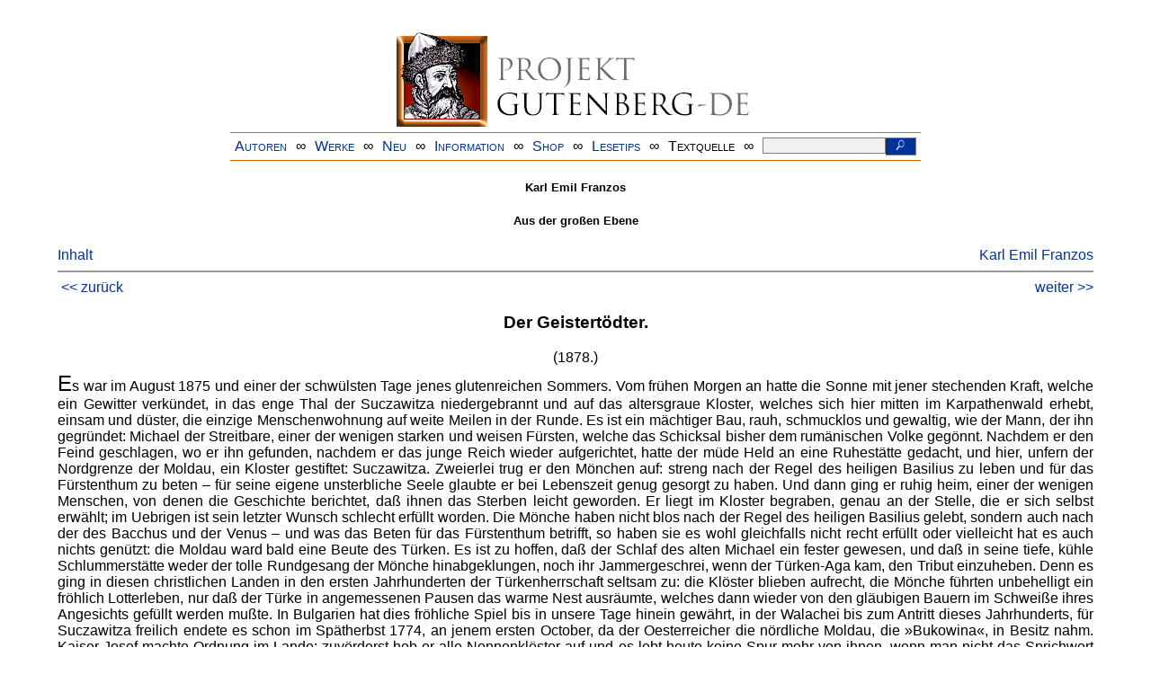

--- FILE ---
content_type: text/html
request_url: https://www.projekt-gutenberg.org/franzos/ebene1/chap002.html
body_size: 31682
content:
<!DOCTYPE HTML PUBLIC "-//W3C//DTD HTML 4.01 Transitional//EN" "hmpro6.dtd">
<HTML lang="de"> 
  <head>

  <title>Aus der großen Ebene</title>
  <meta name="type"            content="report"/>
  <meta name="author"          content="Karl Emil Franzos"/>
  <meta name="title"           content="Aus der großen Ebene"/>
  <meta name="publisher"       content="Adolf Bonz &amp; Comp."/>
  <meta name="year"            content="1888"/>
  <meta name="corrector"       content="reuters@abc.de"/>
  <meta name="secondcorrector" content="gerd.bouillon@t-online.de"/>
  <meta name="sender"          content="www.gaga.net"/>
  <meta name="modified"        content="20230801"/><meta name="created"         content="20071123"/>
  <meta name="projectid"       content="0504a815"/>
  <link href="../../css/prosa.css" rel="stylesheet" type="text/css" />
  <link href="../../css/dropdown.css" rel="stylesheet" type="text/css" />
<link rel="stylesheet" type="text/css" href="../../css/form.css" />
  <meta name="description" content="Projekt Gutenberg | Die weltweit größte kostenlose deutschsprachige Volltext-Literatursammlung | Klassische Werke von A bis Z | Bücher gratis online lesen">
  <script type="text/javascript" src="/js/showmeta.js"></script>  
<meta http-equiv="Content-Type" content="text/html; charset=utf-8" />
<meta http-equiv="content-language" content="de">
<!-- Matomo -->
<script type="text/javascript">
  var _paq = window._paq || [];
  /* tracker methods like "setCustomDimension" should be called before "trackPageView" */
  _paq.push(['trackPageView']);
  _paq.push(['enableLinkTracking']);
  (function() {
    var u="//www.projekt-gutenberg.org/matomo/";
    _paq.push(['setTrackerUrl', u+'matomo.php']);
    _paq.push(['setSiteId', '1']);
    var d=document, g=d.createElement('script'), s=d.getElementsByTagName('script')[0];
    g.type='text/javascript'; g.async=true; g.defer=true; g.src=u+'matomo.js'; s.parentNode.insertBefore(g,s);
  })();
</script>
<!-- End Matomo Code -->
</head>

<body>
<div class="navi-gb">
<p><a name="top" id="top">&#160;</a></p>
      <table cellspacing="0" cellpadding="5" align="center" class="center">
        <tr>
          <td colspan="15" align="center" class="center">
                  <a href="/info/texte/index.html">
                    <img border="0" alt="Projekt Gutenberg-DE" src="/info/pic/banner-online.jpg" />
                 </a>
          </td>
        </tr>
        <tr>
          <td class="mainnav">
              <a href="/autoren/info/autor-az.html">Autoren</a>
          </td>
          <td class="mainnav" align="center">&#8734;</td>
          <td align="center" class="mainnav">
            <a href="/info/texte/allworka.html">Werke</a>
          </td>
          <td class="mainnav" align="center">&#8734;</td>
          <td align="center" class="mainnav">
            <a href="/info/texte/neu.html">Neu</a>
          </td>
          <td class="mainnav" align="center">&#8734;</td>
          <td align="center" class="mainnav">
            <a href="/info/texte/info.html">Information</a>
          </td>
          <td class="mainnav" align="center">&#8734;</td>
          <td align="center" class="mainnav">
            <a href="https://shop.projekt-gutenberg.org" target="_blank">Shop</a>
          </td>
         <td class="mainnav" align="center">&#8734;</td>
          <td align="center" class="mainnav">
            <a href="/info/texte/lesetips.html">Lesetips</a>
          </td>
          <td align="center" class="mainnav">&#8734;</td>
          <td align="center" class="mainnav">
            <a onclick="ShowMeta()" onmouseout="HideMeta()">Textquelle</a>
          </td>
         <td align="center" class="mainnav">&#8734;</td>
 		 <td align="center" class="mainnav">
		  <form action="/info/search/search.php" id="search" method="post" class="gsearch" style="margin:auto;max-width:500px;text-align:right">
		  <input type="text" name="searchstring" value=""/>
		  <button type="submit" name="search" value="suchen">&#160;<img src="/pic/lupe_weiss.png" alt="SUCHE" height="13" width="10" />&#160;</button>
		  </form>
		 </td>
		</tr>
       </table>
</div>

<p><h5>Karl Emil Franzos</h5>
<h5>Aus der großen Ebene</h5>
<div class="dropdown"><span><a href="index.html">Inhalt</a></span><div class="dropdown-content"><h4>Inhalt</h4>
<ul>
<li><a href="titlepage.html">Karl Emil Franzos</a></li>
<li><a href="chap001.html">Vorwort</a></li>
<li><a href="chap002.html">Der Geistertödter.</a></li>
<li><a href="chap003.html">Der Galilei von Barnow</a></li>
<li><a href="chap004.html">Der »Fehlermacher«.</a></li>
<li><a href="chap005.html">Ein Zündhölzchen.</a></li>
<li><a href="chap006.html">Namensstudien.</a></li>
<li><a href="chap007.html">Volks- und Schwurgerichte im Osten.</a></li>
<li><a href="chap008.html">Der deutsche Teufel.</a></li>
<li><a href="chap009.html">Nathan der Blaubart.</a></li>
</ul></div></div><a style="float: right;" href="/autoren/namen/franzos.html">Karl Emil Franzos</a><br/><hr size="1" color="#808080">&nbsp;<a href="chap001.html">&lt;&lt;&nbsp;zur&uuml;ck</a>&nbsp;<a style="float: right;" href="chap003.html">weiter&nbsp;&gt;&gt;</a>&nbsp;</hr>
<div class="anzeige-chap"><p class="left"><b>Anzeige</b>. <i>Gutenberg Edition 16. <b>2. vermehrte und verbesserte Auflage.</b> Alle Werke aus dem Projekt Gutenberg-DE. Mit zusätzlichen E-Books. Eine einmalige Bibliothek. <a href="https://shop.projekt-gutenberg.org/home/444-gutenberg-edition-16-9783739011899.html?search_query=edition&amp;results=14" target="_blank"> +++ Information und Bestellung in unserem Shop +++</a></i></p></div>
<h3>Der Geistertödter.</h3>
<p class="center">(1878.)</p>
<p class="initial">Es war im August 1875 und einer der schwülsten Tage jenes glutenreichen Sommers. Vom frühen Morgen an hatte die Sonne mit jener stechenden Kraft, welche ein Gewitter verkündet, in das enge Thal der Suczawitza niedergebrannt und auf das altersgraue Kloster, welches sich hier mitten im Karpathenwald erhebt, einsam und düster, die einzige Menschenwohnung auf weite Meilen in der Runde. Es ist ein mächtiger Bau, rauh, schmucklos und gewaltig, wie der Mann, der ihn gegründet: Michael der Streitbare, einer der wenigen starken und weisen Fürsten, welche das Schicksal bisher dem rumänischen Volke gegönnt. Nachdem er den Feind geschlagen, wo er ihn gefunden, nachdem er das junge Reich wieder aufgerichtet, hatte der müde Held an eine Ruhestätte gedacht, und hier, unfern der Nordgrenze der Moldau, ein Kloster gestiftet: Suczawitza. Zweierlei trug er den Mönchen auf: streng nach der Regel des heiligen Basilius zu leben und für das Fürstenthum <a id="page22" name="page22" title="schneetrude/TBeaker"></a> zu beten – für seine eigene unsterbliche Seele glaubte er bei Lebenszeit genug gesorgt zu haben. Und dann ging er ruhig heim, einer der wenigen Menschen, von denen die Geschichte berichtet, daß ihnen das Sterben leicht geworden. Er liegt im Kloster begraben, genau an der Stelle, die er sich selbst erwählt; im Uebrigen ist sein letzter Wunsch schlecht erfüllt worden. Die Mönche haben nicht blos nach der Regel des heiligen Basilius gelebt, sondern auch nach der des Bacchus und der Venus – und was das Beten für das Fürstenthum betrifft, so haben sie es wohl gleichfalls nicht recht erfüllt oder vielleicht hat es auch nichts genützt: die Moldau ward bald eine Beute des Türken. Es ist zu hoffen, daß der Schlaf des alten Michael ein fester gewesen, und daß in seine tiefe, kühle Schlummerstätte weder der tolle Rundgesang der Mönche hinabgeklungen, noch ihr Jammergeschrei, wenn der Türken-Aga kam, den Tribut einzuheben. Denn es ging in diesen christlichen Landen in den ersten Jahrhunderten der Türkenherrschaft seltsam zu: die Klöster blieben aufrecht, die Mönche führten unbehelligt ein fröhlich Lotterleben, nur daß der Türke in angemessenen Pausen das warme Nest ausräumte, welches dann wieder von den gläubigen Bauern im Schweiße ihres Angesichts gefüllt werden mußte. In Bulgarien hat dies fröhliche Spiel bis in unsere Tage hinein gewährt, in der Walachei bis zum Antritt dieses Jahrhunderts, für Suczawitza <a id="page23" name="page23" title="schneetrude/TBeaker"></a> freilich endete es schon im Spätherbst 1774, an jenem ersten October, da der Oesterreicher die nördliche Moldau, die »Bukowina«, in Besitz nahm. Kaiser Josef machte Ordnung im Lande: zuvörderst hob er alle Nonnenklöster auf und es lebt heute keine Spur mehr von ihnen, wenn man nicht das Sprichwort der rumänischen Bauern: »Weiber werden im siebzigsten Jahre keusch, Nonnen im achtzigsten« als solche gelten lassen will – von den Mönchsklöstern aber ließ er zwar drei bestehen, das fröhliche Leben jedoch hatte ein Ende. Nun kam wieder die Regel des heiligen Basilius zu Ehren und außerdem ordnete ein grausam strenges kaiserliches Statut das klösterliche Treiben der griechisch-orthodoxen Mönche.</p>
<p>In diesem Starut las ich an jenem Augusttage – der würdige Jegumen (Abt), Konstantinowitsch de Grekul, hatte es bereitwillig mit einem ganzen Stoß sonstiger Klosteracten in die Zelle schaffen lassen, welche er mir gastlich eingeräumt. Auch lag da mein Notizheft vor mir aufgeschlagen, aber zur Arbeit kam ich doch nicht. Es war eine lähmende Schwüle in der Stube und draußen in dem Klosterhofe zitterte das Laub der Linden in der unsäglichen Hitze. Mein Gefährte, ein junger gebildeter Mönch, den mir der Abt als Helfer beigegeben, war sachte eingenickt, und ich hatte Mühe, nicht seinem Beispiele zu folgen, obwohl doch wahrlich aus den vergilbten Blättern, die ich durchlas, ein <a id="page24" name="page24" title="schneetrude/TBeaker"></a> frischer, belebender Hauch drang, der Geist der einzigen großen Epoche, welche dem österreichischen Staate zu erleben gegönnt gewesen, der Geist des Josefinismus<b> . . .</b> »Auch ist den Mönchen einzuschärfen, daß sie nur dem Glauben dienen dürfen, nicht dem Aberglauben<b> . . .</b>«</p>
<p>Ich nahm meinen Stift zur Hand, dies goldene Wort nachzuschreiben, aber ich kam nicht dazu. Durch die Todtenstille, die bisher über dem alten, heiligen Bau gelegen, klang plötzlich ein seltsamer, sehr unheimlicher Ton: ein Grunzen wie von einem Dutzend Schweinen. Genau so klang es, aber als ich an's Fenster trat, erkannte ich freilich, daß es ein Mensch war, welcher diese Laute hervorstieß. Ein Mensch, <tt>homo sapiens</tt>, noch dazu ein gottgeweihter Mensch, aber doch nur in kleinen Aeußerlichkeiten von der <tt>sus scropha domestica</tt> geschieden. Oder kurz und ohne alles Latein: da drunten wälzte sich eben aus einem Anbau ein dicker, schwer betrunkener Mönch hervor und auf den Klosterhof hinaus. Die Kutte war besudelt und zerrissen, das struppige Haupt, gegen die strenge Regel, unbedeckt<b> . . .</b></p>
<p>»Hm! hm!« klang ein verlegenes Räuspern hinter mir. Der junge Mönch war aus seinem Schlummer aufgefahren und blinzelte nun, offenbar tief beschämt, bald auf mich hin, bald auf seinen würdigen Bruder im Hofe, der sich indes, im buchstäblichen Sinne des <a id="page25" name="page25" title="schneetrude/TBeaker"></a> Wortes, vorwärts wälzte, gegen den Springbrunnen zu, der neben dem Kirchenportal plätscherte.</p>
<p>Der artige, gebildete Mensch dauerte mich. »Ihr Kotnaer,« sagte ich, »ist ein gefährlicher Wein – man weiß nie recht, wie weit man ihm trauen soll.«</p>
<p>Aber mein junger Pater Stefanus zuckte energisch die Achseln. »Kotnaer?« meinte er lächelnd. »Unser Cyrill trinkt immer Schnaps, Kornschnaps, den stärksten, der drüben in Bessarabien gebrannt wird.«</p>
<p>»Und das duldet Ihr Abt?«</p>
<p>»Was soll er thun?«</p>
<p>»Es verbieten!«</p>
<p>»Allen Anderen ist es ja verboten!« war die Antwort. »Und bei vielen von uns ist wahrlich nicht erst ein solches Verbot nöthig. Aber mit dem Cyrill ist das eine besondere Geschichte –« er stockte verlegen.</p>
<p>»Darf er trinken, so viel er will?« fragte ich.</p>
<p>»Ja!«</p>
<p>»Warum?«</p>
<p>»Weil – hm! – er behauptet, daß es ihm für seine Arbeit nöthig ist. Der Abt empfindet es sehr peinlich, wir Andern auch, aber wir müssen es eben dulden!«</p>
<p>Ich blickte ihn fragend an.</p>
<p>»Ja – sehen Sie, die Einkünfte des Klosters sind so gering!«</p>
<p>»Aber vermehrt sie dieser Mensch?«</p>
<p><a id="page26" name="page26" title="schneetrude/TBeaker"></a> »Gewiß – er hat im ganzen Lande und bis in die Moldau hinein einen großen Ruf unter den Bauern –«</p>
<p>»Doch nicht durch sein Schnapstrinken?«</p>
<p>»Nein!« lachte der junge Mönch. »Aber wenn man ihm das Trinken verbietet, so bricht er zusammen, nur der Schnaps gibt ihm noch die Kraft zur Arbeit. Was thun? Ein Anderer kann solche Arbeit doch nicht verrichten!«</p>
<p>»Welche Arbeit?«</p>
<p>Der junge Mönch lächelte, aber es war ein mühsames und verlegenes Lächeln. »Wissen Sie es wirklich noch nicht? – Unser Cyrill ist ja ein Geistertödter, derzeit der einzige, wirklich tüchtige im Lande.«</p>
<p>»Ein Geistertödter?« Ich sah erstaunt auf und stürzte an's Fenster hin – nun mußte mich ja dieses versoffene Subject ganz anders interessiren als bisher. Aber auch jetzt konnte ich nichts Merkwürdiges oder gar Dämonisches an ihm gewahren. Der dicke Cyrill – er mochte in den Vierzigen sein und trug auf einem Stiernacken ein rothes, weitläufiges und überaus plumpes Gesicht – hatte sich bis unter den Strahl des Brunnens geschleppt und sein Haupt darunter gesteckt. Das röthlich-violette Gesicht wurde bei dieser Procedur allmälig blasser, aber die Ähnlichkeit mit jenem Hausthier wahrlich kaum geringer.</p>
<p>Ich trat zurück. »Sonderbar!« sagte ich zu meinem <a id="page27" name="page27" title="schneetrude/TBeaker"></a> Gefährten. »So hätte ich mir einen »Geistertödter« nun und nimmer vorgestellt! Ich dachte, so oft ich davon hörte, an einen hohen, blassen, ascetischen Greis, der namentlich durch seine persönliche Würde wirkt und insbesondere durch die Macht seines Blicks!«</p>
<p>Der Mönch lächelte. »Sie vergessen,« erwiderte er, »daß unser Cyrill nur mit Bauern »arbeitet«. Und denen imponirt in letzter Linie doch nur die Körperkraft!«</p>
<p>»Also prügelt Ihr Bruder Cyrill die bösen Geister?«</p>
<p>»Gewiß! Wenigstens in den meisten Fällen! Und wo er es nicht thut, ist alle Mühe ganz gewiß vergeblich!«</p>
<p>»Und gibt es auch Fälle, wo sie nicht vergeblich ist?«</p>
<p>»Ja!« Er sagte es laut, entschieden, im Tone der Ueberzeugung. Und als ich ihn ansah, schlug er den Blick nicht nieder.</p>
<p>Ich gestehe, das war mir befremdlicher und unheimlicher, als seine Mittheilung über das Handwerk des dicken Cyrill. Davon hatte ich, wie jeder Mensch, der im Osten aufwächst, oft reden hören. Ein »Geistertödter« ist ein Mann, der durch die Kräfte des Gebets, des Himmels und der Heiligen den Fürsten der Hölle und sein schwarzes Heer bekämpft, wo immer sie sich offenbaren. Der Aberglaube, der über jenen <a id="page28" name="page28" title="schneetrude/BeBi"></a> armen Menschen liegt, wie ein finsterer Dämon, der ihr Gehirn mit düsteren Bildern, ihr Herz mit unheimlichen Gefühlen erfüllt – der Aberglaube sorgt dafür, daß der »Geistertödter« oft benöthigt wird. Wenn es in einem Hause spukt, wenn Vieh oder Menschen plötzlich erkranken, wenn ein Wüthen der Elemente das Werk des Menschenfleißes jählings vernichtet – der Teufel hat es gethan und kein Anderer. Und wenn vielleicht in relativ helleren Köpfen in solchen Fällen noch ein Zweifel obwaltet, so steht es doch gewiß Allen fest, bombenfest, daß nur der Satan die Menschen wahnsinnig macht. Er läßt einen seiner kleinen Geister in den Leib des Unglücklichen fahren und dieser tobt nun aus seiner Hülle heraus. Der Kundige braucht wohl kaum erst daran erinnert zu werden, daß diese Ueberzeugung aus verschiedenen, freilich gleich trüben Quellen fließt: aus dem uralten heidnischen Glauben an Dämonen, aus der unseligen Furcht, welche die christliche Kirche des Ostens in ihrer späteren Verbildung durch die Lehre von den Geistern über ihre Bekenner gebracht, endlich aus dem Hang des Naturmenschen, unheimliche und ihm räthselhafte Wirkungen auf eben so räthselhafte Ursachen zurückzuführen. Welcher dieser Factoren am meisten dazu beigetragen, den bösen Geist zu einem so häufigen Gast und den »Geistertödter« zu einem unentbehrlichen Menschen in Halb-Asien zu machen, mag dahingestellt bleiben – gewiß <a id="page29" name="page29" title="schneetrude/TBeaker"></a> ist, daß fast jedes Dorf einen »Geistertödter« hat. Selten gibt sich – wenigstens in der Bukowina, in Rumänien ist es anders – der Geistliche dazu her; oft ist es der Küster; oft auch irgend ein alter, angesehener Bauer ohne jedes geistliche Amt. Die Regierung schreitet nicht dagegen ein – es fiele ihr auch schwer, denn wer der »Geistertödter« ist, erfährt schwerlich jemand, der nicht als Bauer unter den Bauern lebt. Viel eher kann man seinem Gegenpart, dem »Zauberer« auf die Spur kommen. Das ist ein Mensch, der auch gegen den Teufel operirt, aber nach dem Grundsatz: »<tt>Similia similibus</tt>« Teufelskünste anwendet. Er und der »Geistertödter« stehen sich feindlich gegenüber, nicht blos als Geschäftsconcurrenten – wer den Einen nutzlos consultirt, ruft dann oft den Anderen – sondern weil letzterer als der Mann, der »mit Gottes und der Heiligen Hilfe« arbeitet, auf den »Zauberer« verächtlich herabsieht. Dieser ist oft ein Zigeuner oder der Schinder des Ortes, oder eine sonstwie anrüchige Persönlichkeit, der »Geistertödter« hingegen stets ein höchst respectirter Mann, welcher auch da, wo er nicht zugleich Priester ist, als eine Art Vermittler zwischen Gott und den Menschen gilt. Kurz – der »Geistertödter« ist eine ganz aparte und eigenthümliche Erscheinung im Kulturleben der östlichen Völker. Und da man, wie erwähnt, so oft von ihm reden hört und so selten einen Menschen dieses Handwerks kennen <a id="page30" name="page30" title="schneetrude/BeBi"></a> lernen kann, so wird man es begreiflich finden, daß ich mindestens einen Versuch machte, mich diesmal näher zu orientiren.</p>
<p>Der höfliche Stefanus kam mir auf halbem Wege entgegen. »Sie sind«, meinte er lächelnd, »offenbar sehr erstaunt, daß ich in die Kunst und Kraft des Trunkenbolds da unten einiges Vertrauen setze, und halten mich wohl gar für einen Heuchler. Das bin ich nun wahrlich nicht, habe auch keinerlei Gründe, für meinen Bruder Cyrill Reclame zu machen. Ich sage nur schlichtweg und nach eigener Ueberzeugung, daß dieser wüste Mensch auf andere Menschen Wirkungen übt, die geradezu verblüffend sind. Cyrill ist kein »Geistertödter« gewöhnlichen Schlages; gegen Verhexung, körperliche Krankheit oder Hagelschlag operirt er niemals, auch wenn man ihm oder dem Kloster noch so viel Geld bietet. »Das kann«, pflegt er zu sagen, »auch ein Anderer, dazu hat der Starke dort oben weder meinen Augen noch meinen Armen etwas von seiner Kraft geliehen.« Kurz – unser Cyrill geht dem Teufel nur in einzelnen Fällen zu Leibe, nur als Specialist und zwar als Specialist gegen Krankheiten des Geistes. Insbesondere behauptet er, Melancholie und Tobsucht heilen oder doch ganz gewiß lindern zu können<b> . . .</b>«</p>
<p>»Immer und ohne Ausnahme?«</p>
<p>»Nach seiner Ueberzeugung: ja! Er ist ein ehrlicher <a id="page31" name="page31" title="schneetrude/TBeaker"></a> Fanatiker dieser Ueberzeugung und schwört, daß ihn seine Kraft sofort verlassen würde, wenn er jemals an ihr zu Zweifeln anfinge. Wir Andern aber haben so oft zugesehen, wie sich seine Anstrengung nutzlos erwiesen, wie sie sogar – ich gestehe es offen – das Uebel momentan verschlimmerte, daß wir selbstverständlich diese Ueberzeugung nicht theilen können. Wohl aber wissen wir andrerseits aus dem, was unsere eigenen Augen gesehen, unsere eigenen Ohren gehört, daß Cyrill einige Tobsüchtige sanft und gefügig, einige Melancholiker heiter und verständig gemacht hat. Und zwar so wirklich und wahrhaftig, so unbestreitbar, daß wir an seiner Heilkraft in einzelnen Fällen so wenig zweifeln, als etwa daran, daß zweimal zwei vier ist!«</p>
<p>»Und wie legen Sie sich die Sache zurecht? Doch nicht so, wie Cyrill selbst?«</p>
<p>»Gewiß nicht«, erwiderte Stefanus. »Er ist überzeugt, daß ihm da wirklich im Kranken ein Teufel gegenübersteht, mit dem er ringen, den er besiegen muß. Ich aber glaube, um es kurz und bündig zu sagen, daß dem Manne eine ungewöhnliche magnetische Kraft eigen ist, welche auf den armen Kranken, gerade in dem Zustande maßloser Aufregung, in welchen ihn diese Cur bringt, doppelt stark wirken muß. Das heißt«, fügte er hastig hinzu, »so würde ich Einem, der nicht an Gottes Wunder glauben will, die Sache zurechtlegen.«</p>
<p><a id="page32" name="page32" title="chris30159/TBeaker"></a> Ich dachte mir mein Theil, schwieg jedoch, trat an's Fenster und blickte wieder nach dem Brunnen hin. Aber der »Geistertödter« war nicht mehr zu gewahren; er schien seine Toilette beendet zu haben und nur ein nasser Streifen auf dem Steinpflaster, der quer über den ganzen Hof hinzog, bewies, daß er sie gründlich verrichtet und dann mit triefendem Gewande langsam zurückgewandelt. Dieser Streifen wurde blässer, während ich darauf hinblickte, die Hitze sog ihn sichtlich auf. Denn sie wuchs immer mehr, und wie ein Gluthauch schlug die Luft durch das Fenster in die kühlere Zelle.</p>
<p>»Ein Gewitter!« sagte Stefanus und wies nach dem Stücklein Himmel über dem Klosterhof. Da schob sich eben eine fahle gelblich-schwarze Wolke heran und breitete sich mächtig aus. »In einer halben Stunde bricht es furchtbar los! Es war schon am Vormittag mit Sicherheit zu erwarten, Cyrill aber scheint es schon gestern vorgefühlt zu haben.«</p>
<p>»Wie so?«</p>
<p>»Indem er bereits gestern Nachmittags einen Kranken für heute bestellte. Er »arbeitet« nämlich am liebsten während eines Gewitters, weil er behauptet, daß da die Kraft, welche ihm »der Starke da droben« verliehen, am mächtigsten in ihm ist. Er versichert, daß er beim ersten Blitz empfinde, wie ihn Gotteskraft neu durchriesle. Und Cyrill betrinkt sich fast täglich in <a id="page33" name="page33" title="Gerhard1/TBeaker"></a> bessarabischem Kornschnaps und ist ein roher Mensch, aber gelogen hat er sicherlich nie. Stimmt das nicht mit der Art, wie ich mir seine Kraft zu erklären suche?«</p>
<p>»Ich gestehe Ihnen«, erwiderte ich, »daß ich ein gründlicher Ketzer bin. Ich glaube weder an Wunder, noch an Magnetiseure. Was ich von solchen gelesen oder selbst erfahren, lief doch immer auf Täuschung hinaus, im besten Falle auf Selbsttäuschung. Und daß Cyrill Gewitter voraussagt, ist mir kein Beweis für seine magnetische Kraft. Das trifft auch jeder alte Invalide, besonders im Sommer und im Gebirge, wo Gewitter so häufig sind.«</p>
<p>»Wie Ihnen beliebt«, meinte der höfliche Mönch. »Ich kann Ihnen nur versichern, daß Cyrill diesbezüglich mit erstaunlicher Sicherheit prophezeit. Freilich nicht ganz direct, sondern, wie erwähnt, dadurch, daß er den Beginn der Cur auf einen Tag festsetzt, an dem es nach seinem Vorgefühl gewittern wird. Gestern brachten einige Bauern einen alten, riesigen Jäger aus der Luczyna auf einem Wagen gefesselt vor die Klosterpforte. Der Unglückliche war bereits vor einer Woche tobsüchtig geworden und lag seit drei Tagen mit Ketten und Seilen gebunden auf jenem Marterpfahl. Die Begleiter, darunter der Sohn des Kranken, flehten Cyrill an, sofort an's Werk zu gehen und boten ihm eine für ihre Verhältnisse sehr beträchtliche Summe. Aber dieser schüttelte den Kopf – <a id="page34" name="page34" title="Gerhard1/TBeaker"></a> »Morgen Nachmittags«, entschied er kurz und dabei blieb's trotz allen Flehens. Vergebens blieb auch ihre Bitte, den Kranken wenigstens zu besichtigen – Cyrill zeigt sich seinem –«</p>
<p>Der Mönch suchte nach dem richtigen Ausdruck.</p>
<p>»Opfer«, half ich ihm lächelnd ein.</p>
<p>»Meinetwegen – seinem Opfer«, fuhr er fort, »nie eher, als bis er wirklich die Cur beginnt.«</p>
<p>»Von Thierbändigern erzählt man Aehnliches«, bemerkte ich. »Aber ich will Sie nicht länger durch Zweifel belästigen, welche vielleicht unbegründet und ungerecht sind. Wir haben ja, nach Ihren Andeutungen, in der nächsten Stunde Gelegenheit, die Wahrheit zu erproben. Das Gewitter steht am Himmel – Cyrill wird wohl bald zu arbeiten beginnen?«</p>
<p>»Ja – aber –«</p>
<p>»Verbietet er das Zusehen?«</p>
<p>»Nein – auch richtet sich in solchen Momenten seine Aufmerksamkeit so ausschließlich auf den Kranken, daß er niemand Anderen gewahrt. Aber«, fügte er hastig hinzu, »deßhalb darf ich Sie doch nicht hinführen – um keinen Preis! Was würde der hochwürdige Abt dazu sagen?«</p>
<p>»Wir wollen ihn fragen!«</p>
<p>»Aber wenn er erfährt«, meinte Stefanus zaghaft, »daß ich Ihnen davon berichtet –«</p>
<p>»So wird er Ihnen nicht zürnen«, tröstete ich. <a id="page35" name="page35" title="Gerhard1/BeBi"></a> »Wir kennen ja beide diesen trefflichen Mann. Was Ihr Herr Abt in seinem Kloster geschehen läßt, das kann er auch vor seinem Gewissen vertreten – das braucht nach seiner Meinung das Licht des Tages nicht zu scheuen!«</p>
<p>Ich meinte es ernst und aus voller Ueberzeugung. Es gibt unter den Priestern aller Confessionen wenige, welche mir so unbedingte Hochachtung eingeflößt, als der Abt von Suczawitza, Herr Konstantinowitsch de Grekul. Er war ein milder, würdiger Diener des Herrn und dabei ein Mann voll ernster, thatfreudiger Energie, ein tiefgläubiges Gemüth, aber zugleich weltklug und welterfahren, ein Mann, welcher genau zu scheiden wußte, was Gott und der Kirche und was den Menschen und der Wissenschaft gehöre. Vielleicht traf er diesen richtigen Mittelweg – wie wenige wissen ihn zu wandeln! – deshalb mit so erfreulicher Sicherheit, weil er nicht in den Mauern eines Klosters alt geworden, sondern auf der Wahlstatt des Lebens. Er war einst Weltpriester, glücklicher Gatte und Vater, und Seelsorger einer großen Gemeinde gewesen, bis ihn das jähe Hinsterben seiner Angehörigen in's Kloster getrieben. Nachdem er dort lange Jahre nur seinem Schmerze gelebt, raffte er sich auf, ward Abt und bald darauf auch Abgeordneter zum Landtag, wo er mit gleicher sicherer Thatkraft wirkte, wie vormals in seiner Gemeinde und in den engen Mauern von Suczawitza. <a id="page36" name="page36" title="Gerhard1/BeBi"></a> Ich spreche – leider! – von einem Todten; Abt Konstantinowitsch ist im Sommer 1877, nachdem er in den letzten Monaten seines Lebens auch als Landeshauptmann der Bukowina gewirkt, jählings von dieser Erde abberufen worden, auf der er nur lichte Spuren seines Wirkens hinterlassen<b> . . .</b></p>
<p>Die kurze Unterredung, die ich an jenem Tage mit dem hochwürdigen Herrn hatte, entsprach völlig meinen Erwartungen. Ich brachte mein Anliegen ohne viele Umschweife vor und erhielt darauf ebenso bündigen Bescheid.</p>
<p>»Es kann mir,« sagte der Abt, »nur angenehm sein, wenn sich einmal ein völlig Unbefangener ein Urtheil über die Sache bildet. Als ich ins Kloster kam und von dem Treiben Cyrill's vernahm, eiferte ich heftig gegen das Unwesen und bat den Abt, meinen Vorgänger, dem Trunkenbolde die Thür zu weisen. Der milde Greis schüttelte das Haupt und sagte nichts als: »Wiederhole mir Dein Anliegen nach drei Monaten!« Nun – ich habe es nicht wiederholt. Denn inzwischen hatte ich einen Heilerfolg Cyrill's mit angesehen, an den ich wohl oder übel glauben mußte. Ein junger, reicher Bauer, ein Ruthene aus dem Dorfe Hatna bei Suczawa, hatte jählings und wenige Wochen nach der Hochzeit sein Weib verloren; es war bei der Feldarbeit vom Blitze erschlagen worden. Der junge Wittwer verfiel in stumpfsinnige Trauer, aus der er <a id="page37" name="page37" title="Gerhard1/BeBi"></a> sich nur dazu aufraffte, um wiederholt Selbstmordversuche zu machen, welche nur durch die liebevolle Bewachung seiner Eltern mit Mühe vereitelt wurden. Der Bezirksarzt von Suczawa rieth dringend, den Kranken in die galizische Irrenanstalt in Lemberg zu bringen – wir haben ja leider hier zu Lande noch kein solches Institut – die Verwandtschaft hingegen brachte ihn hierher, zu Cyrill. Dieser nahm den jungen Menschen, welcher geistig und körperlich gleich elend und herabgekommen war, in seine eigene Zelle auf und ließ ihn durch zwei Wochen nicht aus den Augen. Was er da mit ihm angestellt, weiß freilich Niemand genau, bald hörten wir sie zusammen beten, dann wieder lustige Lieder singen und gleich darauf jämmerlich stöhnen. Eines Tages drang so durchdringendes Jammergeschrei aus der Zelle, daß wir alle entsetzt in den Corridor eilten; ein Gewitter stand am Himmel, der Kranke weigerte sich, die Zelle zu verlassen, aber Cyrill trug ihn auf den Armen ins Freie und zwang ihn, da zu verweilen, bis sich das furchtbare Wetter völlig entladen. Das war die Krisis – von da an besserte sich der Zustand des Bauers, und drei Wochen, nachdem er gekommen, verließ er gesund das Kloster und lebt seitdem, just kein heiterer, aber ein ruhiger und fleißiger Mensch auf seinem Erbgut. Und ähnlicher Fälle könnte ich Ihnen ein gutes Dutzend erzählen. Darum lasse auch ich, seit ich Abt geworden, <a id="page38" name="page38" title="ubr/BeBi"></a> den Mann ruhig gewähren. Ich gestehe Ihnen offen, es wäre mir gegen das Gewissen gegangen, die einzige Hoffnung und den einzigen Rettungsanker vieler unglücklicher Familien im Lande zu vernichten! Ich weiß, was alles sich dagegen sagen läßt, aber bei Gott! – ich kann nicht anders!«</p>
<p>»Und wie erklären Sie sich den Einfluß, den dieser rohe Mensch auf die Kranken hat?«</p>
<p>»Ich weiß es nicht,« war die ehrliche Antwort. »Seine Körperkraft mag ihnen imponieren, auch hat er, sofern er nüchtern ist, einen starren, durchbohrenden Blick. Aber die Hauptsache scheint mir doch – lächeln Sie nicht! – sein felsenfester Glaube an sich und den göttlichen Ursprung seiner Kraft. Und wer offenen Auges durchs Leben geht, wird es nicht bespötteln; der Glaube kann auch in unseren Tagen noch Berge versetzen. Aber nun gehen Sie und prüfen Sie selbst!«<b> . . .</b></p>
<p>Auf dem Corridor erwartete mich der junge Mönch – in einiger Angst, wie mir scheinen wollte. Ich beeilte mich, ihn zu beruhigen. »Wo arbeitet Cyrill?« fragte ich dann.</p>
<p>»In einem winkeligen Höfchen,« war die Antwort, »dicht an der Klostermauer. Sonst pflegt es Niemand zu betreten. Aber wenn wir rechtzeitig kommen wollen, müssen wir rasch ausschreiten!«</p>
<p>Ich folgte ihm einen langen Corridor hinab. Es <a id="page39" name="page39" title="ubr/Lbg"></a> ward immer dunkler um uns, während wir rasch dahinschritten, so jäh senkte sich das schwarze Gewölk tiefer und verschlang das Tageslicht. Und als wir die Treppe ins Erdgeschoß hinabeilten, ward die Dämmerung zur Nacht. Nun drangen auch die ersten Schläge des losbrechenden Gewitters dumpf dröhnend durch den weiten, hallenden Bau.</p>
<p>Stefanus ergriff meine Hand und zog mich hastig vorwärts. »Wir versäumen sonst den ersten Act,« flüsterte er.</p>
<p>»Den ersten Act!« wiederholte ich unwillkürlich und lachte halblaut auf. Ich kann kaum sagen, wie dankbar ich meinem Führer für dieses Wort war. Denn der seltsame Ausdruck, doppelt seltsam in diesem Munde, befreite mich von dem Bangen, welches sich in diesem hastigen Dahineilen durch dämmerige Räume, einem rätselhaften Ereignisse entgegen, drückend auf mich gelegt. »Der erste Act« – mich erwartet eine Comödie, dachte ich, eine grobe Mönchsposse, wie ihrer der grimmige Corvin in seinem »Pfaffenspiegel« so viele verzeichnet.</p>
<p>Aber diese Stimmung währte nicht lange. Das befreiende Lächeln auf den Lippen und im Herzen erstarb mir, als wir wieder ins Freie traten, in den niederprasselnden Gewittersturm hinaus und dann rasch in die mächtige Klosterkirche. Der ungeheure Bau lag, während wir das Schiff durchschritten, bald in tiefer <a id="page40" name="page40" title="ubr/BeBi"></a> Finsternis, durch welche nur kärglich, schier nur so, um das Dunkel und die Unheimlichkeit zu mehren, das Licht zweier Ampeln strahlte, im Windhauch ängstlich aufzüngelnd oder furchtsam in sich zusammensinkend – bald wieder reckten sich, wenn der grelle röthlich gelbe Schein des Blitzes durch die schmalen Fenster schlug, die grauen Riesenpfeiler drohend vor uns auf und wie ein Riesengrab umstarrte uns, jählings enthüllt, der gewaltige Kuppelbau. Ich war, wenige Tage vorher, auf einem einsamen Ritt im Bergwald von einem ähnlichen Gewitter überrascht worden – schutzlos war ich seinem Wüthen preisgegeben gewesen und nicht 50 Schritte von mir hatte der Blitz eine Tanne zerschmettert, weit niedriger als jene, unter welcher ich stand, eng an mein zitterndes Roß geschmiegt – aber solche Schauer waren mir damals nicht durch die Seele gegangen, als heute in diesem ungeheuren, unheimlichen, von dumpfer, schwüler Stickluft erfüllten Bau. Dicht wie Hagelschloßen folgten sich die Blitze, daß wir von Schritt zu Schritt unwillkürlich den Fuß hemmten und die Augen zudrückten<b> . . .</b></p>
<p>»Rasch!« rief mir Stefanus durch das Donnergetöse zu, von dem die Wölbung widerhallte und den Boden unter unseren Füßen zu erschüttern schien. »Wir haben ja einen Blitzableiter an der Kirche!« Er meinte es gut, der höfliche, vernünftige Stefanus, aber sein <a id="page41" name="page41" title="ubr/Lbg"></a> Trost nützte mir wenig. Denn jener Wunderdraht, welcher das Menschenherz von dem Eindruck eines gewaltigen Naturschauspiels befreien könnte, ist ja leider noch nicht erfunden!</p>
<p>Wie weit dieser Eindruck auch im Folgenden, welches ich geschaut und nun schildern will, meinen Blick und meine Seele beeinflußt hat, weiß ich nicht genau zu sagen. Vielleicht sehr wenig, weil ich angestrengt nach nüchterner Klarheit rang, vielleicht sehr viel, weil Niemand so kräftig ist, um allen Mächten seines Innern urplötzlich wieder ihren ruhigen, festen Gang weisen zu können, wie einem Uhrwerk. Ich lege dies offene Bekenntnis ab, weil mir in Berichten, wie dieser hier, die Wahrheit das einzige Ziel ist, nach dem ich ringe – ängstlich, oft genug in peinlicher Selbstqual. Dem Schilderer fremder, abenteuerlicher, unbekannter Sitten, Menschen und Verhältnisse fällt ein schweres Amt zu; eben weil wenigen eine Controle möglich, weil eine Täuschung so leicht wäre, so thöricht leicht, desto ernster und heiliger muß ihm die Verpflichtung gegen sich selbst sein, ein gläubiges Vertrauen zu verdienen, nicht zu mißbrauchen. Aber mit dem guten Willen ist es nicht gethan. Ich bin entschlossen, die Dinge zu schildern, wie sie sind, aber ich bin ja selbst nur ein Mensch mit klopfendem Herzen und empfindsamen Nerven! Und ein Mensch kann nicht objective Wahrheit bieten, nur subjective, auch da wo <a id="page42" name="page42" title="Gerhard1/Lbg"></a> er Erlebtes, selbst Geschautes berichtet. Ich will erzählen, wie ich den »Geistertödter« von Suczawitza habe arbeiten sehen – ich will nichts hinzufügen und nichts verschweigen. Aber während ich ihm zusah, haben sich meine Nerven schmerzhaft gespannt, hat mein Herz ungestüm geschlagen – und auch dieses muß der Leser wissen und in Rechnung ziehen<b> . . .</b></p>
<p><b>. . . </b>Wir waren schrittweise unter dem peinlichen, blendenden Wechsel grellrothen Lichtes und tiefer Finsterniß bis an den Altar gekommen, vor dem jene beiden Ampeln trübe flackerten. Aber als nun wieder eine jähe Lohe durch den Raum schlug, da wich ich erschreckt zurück: eine bärtige Riesengestalt in rothem Mantel war mir einen Athemzug lang sichtbar geworden und es schien, als träte sie auf uns zu.</p>
<p>Im nächsten Augenblicke faßte ich mich wieder. Der byzantinische Ritus baut hinter dem Altare eine hohe Bilderwand auf, den »Ikonostas«. Das Mittelbild, in übermenschlichen Proportionen ausgeführt, pflegt den Schutzpatron der Kirche darzustellen. So war es auch hier – ich erinnerte mich gleich, daß mir schon am Tage vorher, beim ersten Besuche der Kirche, der rothe Mantel des heiligen Michael aufgefallen.</p>
<p>»Wir müssen uns rechts wenden,« rief mir Stefanus zu; er sparte die Lungen nicht und brachte den Mund dicht an mein Ohr, und doch verstand ich ihn kaum, so stark war das Gedröhne des Donners und <a id="page43" name="page43" title="ubr/Lbg"></a> dazu ächzte die Bilderwand im Windstrom. »Bald sind wir zur Stelle.«</p>
<p>Er ergriff meine Hand und zog mich über mehrere Stufen und in einen Seitengang hinein. Hier waren keine Fenster angebracht, und darum konnten wir ungeblendet rascher ausschreiten. Auch das Gedröhne klang hier dumpfer und ferner. Da drang uns ein anderer Ton in's Ohr, plötzlich und schrill. Und dieser Ton war so furchtbar und grauenhaft, daß wir dastanden, wie versteinert vor Entsetzen. Ich kann nicht beschreiben, wie dieser rasch verhallende Ton klang – ich weiß nur, daß mir leise, leise, während ich seinem Ausklingen lauschte, ein Gefühl des Erkaltens durch die Glieder ging und an's Herz griff.</p>
<p>»Was ist das?« schrie Stefanus auf und ergriff meine Hand. Da erklang jener Ton wieder, aber diesmal länger, durchdringender. Und nun konnte ich erkennen, woher er rührte. Es war ein Schreien aus Menschenbrust, ein Schrei der Noth, der Angst oder des furchtbarsten körperlichen Schmerzes. Das Letztere erschien mir, je länger ich lauschte, das Wahrscheinlichste. So schreit keine Seelennoth – so schreit nur das Thier im Menschen. Ich habe nie vorher, nie wieder Aehnliches vernommen. So mag sich die bis zum Wahnwitze erhitzte Phantasie jener ersten christlichen Asceten, welche die Hölle mit ihren Schrecken erdichtete, das Geschrei der Verdammten vorgestellt haben.</p>
<p><a id="page44" name="page44" title="ubr/Lbg"></a> »Cyrill arbeitet!« sagte ich vor mir hin und empfand dabei, wie jenes Erkalten gleich einer Faust mein Herz umkrallte, so daß es nun schwer und langsam zu schlagen begann. Aber dabei drängte es mich doch nach vorwärts – ich wollte nicht, ich mußte. Und in der That trieb mich hier eine Macht, die stärker ist als wir alle, alle, der Zug neugieriger Grausamkeit, der uns eingeboren ist, wie jedem anderen Wesen dieser jammervollen Welt, welche man zuweilen die bestmöglichste nennen hört.</p>
<p>Mein Führer freilich empfand die Macht nicht, aber wohl nur deßhalb, weil ihn eine andere, gleich starke, aber noch mehr thierische Gewalt im Banne hielt: die abergläubische Furcht. Der kühle, scheinbar aufgeklärte Mensch geberdete sich nun wie wahnsinnig. Er war, ohne meine Hand fahren zu lassen, in die Kniee gesunken und stöhnte: »Der Teufel – kehren wir um – Cyrill kämpft mit ihm!«</p>
<p>»Um so besser!« rief ich und riß ihn gewaltsam empor. »Den leibhaftigen Teufel kann man nicht alle Tage sehen!« Der Scherz kam mir nur gezwungen über die Lippen, aber er wirkte. Stefanus schämte sich und er ging wieder vorwärts.</p>
<p>Wir hasteten den Gang hinab und dann einen anderen, der sich rechtwinklig anschloß. Hier aber schlug uns wieder der Schein der Blitze entgegen: am Ende dieses kurzen, schmalen, niedrigen Ganges war <a id="page45" name="page45" title="Gerhard1/Lbg"></a> ein breites Fenster. Da blieb Stefanus stehen und blickte hinaus.</p>
<p>»Ist dies die Stelle?« fragte ich.</p>
<p>»Ja! ja!« rief er und faßte meine Hand wieder, »sehen Sie nichts?«</p>
<p>Ich schüttelte den Kopf. Wir blickten offenbar in einen unbedeckten Raum; das bewies der Regen, der dicht vor dem Fenster niederprasselte, aber außer diesem nassen Schleier hemmte noch eine tiefgraue Dämmerung den Blick. Sie konnte nicht von dem Sinken der Sonne herrühren, denn es war kaum die fünfte Nachmittagsstunde, aber die Wetterwolken hingen so dicht herab. Erst als wieder ein Blitz niederzuckte, stand einen Augenblick alles klar vor mir, und dann vermochte sich mein Auge allmälig auch in dem Lichte zurecht zu finden.</p>
<p>Ich blickte in ein enges, von hohen Mauern umschlossenes Höfchen, welches die Gestalt eines unregelmäßigen Vierecks hatte. Von zwei Seiten war es von der alten, aus Granit und Backstein aufgehäuften Ringmauer des Klosters begrenzt, die dritte, an der wir standen, ward von der Kirche gebildet, die letzte, die sich im spitzen Winkel daran schloß, von einer kleinen Capelle. Die Thür dieser letzteren war der einzige Zugang zu dem wüsten, schlecht gepflasterten Raume und unser Fenster das einzige, welches sich dahin öffnete. Uns gegenüber nun, in dem Winkel, <a id="page46" name="page46" title="ubr/Lbg"></a> welchen die Ringmauer bildete, lag auf einem niedrigen Holzgestell eine gefesselte Gestalt. Die Gesichtszüge waren nicht zu unterscheiden, auch nicht die näheren Umrisse der Gestalt. Vielleicht um so tiefer empfanden wir den Eindruck der Stimme, welche in monotonen, langgezogenen Klagetönen erscholl, sich aber hinter jedem Blitze her zu jenem grauenhaften Schrei steigerte, der uns schon aus der Ferne Ohr und Herz zerschnitten.</p>
<p>Das ist, was ich sah und hörte, und – soweit ich es zu schildern vermag; den Dunsthauch des Unheimlichen, des Grauenhaften, der über der Scene lag, kann ich nicht andeuten, geschweige denn anschaulich wiedergeben, das geht über die Kraft, die mir gegönnt ist.</p>
<p>»Wo ist Cyrill?« fragte ich.</p>
<p>Stefanus erwiderte nichts. Mit stieren Augen blickte er hinaus und ein Zittern überflog seine Glieder.</p>
<p>»Ich weiß nicht,« murmelte er dann, »heute ist es anders als sonst. In der Regel läßt Cyrill den Kranken zwar auch gefesselt hierher bringen, pflegt aber mit dem ersten Donnerschlag vor ihm aufzutauchen und seine Ketten zu lösen. Und dann geht das Ringen los und dauert oft – – Hier ist er!« unterbrach er sich.</p>
<p>Ein heller, rother Lichtschein brach plötzlich auf den Hof hinaus; er kam von unzähligen Kerzen, die in der Capelle brannten; die Thüre hatte sich geöffnet. <a id="page47" name="page47" title="Gerhard1/Lbg"></a> Und im Portale stand Cyrill, hoch aufgerichtet, in engem, hellem Gewande, dem nur über die Brust hin ein großes Andreaskreuz aus schwarzer Leinwand aufgenäht war – ein weißer Schleier flatterte um das dunkle Haupt. Ein mächtiges Kreuz aus vergoldetem Metall blinkte in seiner Rechten, und er neigte es gegen den Wahnsinnigen und schritt langsam auf ihn zu.</p>
<p>Dieser war jählings verstummt, als der rothe Schein seine Augen getroffen. Nun konnten wir deutlich seine Hünengestalt gewahren, und das braune, tiefdurchfurchte Antlitz, um welches wirr spärliches, weißes Haar flatterte und ein mächtiger, zottiger, grauer Bart. »Der alte Jäger,« flüsterte mir der Mönch zu, »sieht aus, wie Gott Vater auf unserem »Ikonostas«. Das heißt – Gott verzeihe mir die Sünde« – er stockte verlegen. Ich konnte die Richtigkeit dieser Bemerkung nicht controlliren, das Bild war mir unbekannt, aber ein Zug des Ursprünglichen, des Gewaltigen war in diesem Greisenantlitz selbst jetzt nicht zu verkennen, wo sich die unheimlich leuchtenden Augen beim Nahen des Priesters furchtsam zukniffen.</p>
<p>Nun stand Cyrill vor ihm und ich erwartete eine feierliche Beschwörung, aber es kam anders.</p>
<p>Schweigend streckte der Mönch das Kreuz aus und rührte mit dem kalten Metall an die Stirne des Greises. Vielleicht auch hatte er ihn hart damit angerührt – denn der Unglückliche zuckte empor, zerrte <a id="page48" name="page48" title="ubr/Lbg"></a> an seinen Ketten und stieß einen kurzen, schrillen Schrei ans.</p>
<p>»Küsse das Kreuz!« rief Cyrill mit tiefer, dröhnender Stimme.</p>
<p>Wieder derselbe Schrei und ein verzweifeltes Rütteln an den Ketten. Der Greis wand sich hin und her, und nun zum ersten Male hörten wir articulirte Laute aus seiner Kehle dringen. »Laß mich los, Teufel!« schrie er. »Der Blitz, ich fürchte mich vor dem Blitz.«</p>
<p>»Der Teufel ist in Dir!« rief Cyrill. »Küsse das Kreuz, sonst lasse ich wieder einen Blitz niederfahren!«</p>
<p>Der Wahnsinnige rollte die Augen wild – seine Brust keuchte. Wahrscheinlich faßte er den Befehl nicht und empfand nur Furcht vor der hellen, riesigen Gestalt. »Teufel!« schrie er und ein Schimpfwort dazu.</p>
<p>Keine Miene zuckte in dem Antlitz des Mönches, aber er hob die Faust und ließ sie mit furchtbarer Wucht auf den Nacken des Unglücklichen niederfahren, daß sich dieser zusammenduckte und zu winseln begann, wie ein geschlagenes Thier. Mir krampfte sich das Herz zusammen. »Halt!« schrie ich überlaut.</p>
<p>»Um Gottes Willen!« flehte Stefanus, »schweigen Sie! Sie wissen nicht, wessen Cyrill fähig ist, wenn man ihn stört!«</p>
<p>Aber dieser hatte meinen Ruf nicht gehört, oder er war ihm doch nicht ins Bewußtsein gedrungen. <a id="page49" name="page49" title="ubr/Lbg"></a> »Küsse das Kreuz!« wiederholte er und beugte sich nieder, »sonst kommt der Blitz!«</p>
<p>Und da war er auch wirklich, greller, blendender, als je vorher, und betäubend hallte der Donner nach; wahrscheinlich war ein Baum im Klostergarten zerschmettert worden. Als wir Auge und Ohr wieder der Scene vor uns zuzuwenden vermochten, hatte sich diese merklich verändert. Der Greis hatte in seiner Todesangst den Ledergurt gesprengt, mit dem er um die Mitte des Leibes an das Gestell gefesselt war und konnte sich nun freier bewegen. Er nützte dies, um auch seine weiteren Fesseln zu zersprengen. Die beiden eisernen Ketten natürlich, welche seine Hände und Füße verbanden, spotteten seiner Anstrengung. Aber die Ketten waren mit Seilen an das Gestell gebunden gewesen, und diese zerriß der Wahnsinnige vor unseren Augen, als wären es dünne Fädchen und richtete sich drohend auf. Aus seiner mächtigen Brust brach ein dumpfes Wuthgebrüll, die Augen flammten, und er stürzte auf seinen Peiniger zu mit gesenktem Haupte, wie ein gereizter Stier<b> . . .</b></p>
<p>»Er wird ihn tödten!« rief ich angstvoll. Aber Stefanus schüttelte den Kopf. »Wenn es nur nicht umgekehrt kommt!« sagte er. In der That hatte sich das Ringen der Beiden binnen wenigen Secunden zu Cyrill's Gunsten entschieden – so rasch, daß wir den Kampf kaum deutlich gewahren konnten. Der Mönch <a id="page50" name="page50" title="Gerhard1/BeBi"></a> hatte das Anstürmen des Wahnsinnigen scheinbar ruhig erwartet, nur das Kreuz hatte er achtlos aus der Hand sinken lassen, wie der Stierkämpfer das rothe Fähnchen wegwirft, sobald es zum ernsten Kampfe kommt. Dann hatte er beide Hände erhoben, daß der Gegner an seine Brust anprallte, hierauf die Arme fest um ihn geschlagen und ihn blitzschnell auf das Gestell gelegt. Nun kniete er über ihm und hielt sein Gesicht dicht über dem des Wahnsinnigen und bohrte seine Augen starren Blicks in die des keuchenden, verzweifelt um sich schlagenden Riesen.</p>
<p>»Nun geben Sie Acht!« flüsterte mir mein Führer zu. In der That vollzog sich nun vor unseren Augen ein Schauspiel, welches der Beachtung werth war, ein räthselhaftes Schauspiel – ich wenigstens konnte es mir damals nicht erklären und kann es heute noch nicht und begnüge mich darum, ohne Commentar zu berichten, was ich deutlich gesehen. Ganz deutlich – denn jener überaus heftige Blitz war einer der letzten gewesen, das Gewitter begann sich zu verziehen, lichter wurden die Lüfte, und überdies waren die beiden Kämpfer von dem Widerschein jener vielen Kerzen in der Capelle beschienen.</p>
<p>Aber was wir sahen, war kaum mehr ein Kampf zu nennen. Cyrill verhielt sich regungslos, er kniete über dem Unterlegenen so, daß derselbe zwischen seinen beiden Schenkeln lag, er hielt ihn dadurch an das <a id="page51" name="page51" title="ubr/Eipi"></a> Gestell gefesselt, im übrigen rührte er keine Hand, kein Muskel zuckte in seinem Antlitz, nur seine Augen bohrten sich unablässig in die wild rollenden Augensterne des Wahnsinnigen. Dieser aber schlug unbändig um sich, schrie und tobte und bearbeitete mit den Fäusten Brust, Arme, Bart und Antlitz des Mönches. Das dauerte vielleicht drei Minuten lang und schien sich sogar zu steigern. Es war peinlich, zuzusehen, wie der Wahnsinnige den Regungslosen mißhandelte, und als nach einem Faustschlag ins Antlitz des Mönchs das helle Blut zum Vorschein kam, mußte ich die Augen abwenden – ich ertrug es nicht länger. Stefanus aber war aus härterem Stoffe, oder vielleicht hatte er ähnliche Schauer schon durch die Gewohnheit überwinden gelernt – der junge Mönch sah den Qualen seines Ordensbruders ohne sonderliche Erregung zu, ja sogar, wenn man nach dem Ausdruck seiner Züge schließen wollte, mit einer Art vergnüglicher Neugier. Und nach einer Weile flüsterte er mir zu: »Sehen Sie nur, wie die Augen ihn bändigen – er tobt schon viel weniger!«</p>
<p>So war es auch. Der Wahnsinnige schlug nur noch zeitweilig auf Cyrillus los, auch sein grelles Kreischen sank zu dumpfem Murren herab. Und wieder nach einer Weile war er fast so regungslos, wie der Mann über ihm, nur das Haupt warf er ungestüm hin und her – es war sichtlich, daß er jenem bohrenden <a id="page52" name="page52" title="Gerhard1/Eipi"></a> Blick ausweichen wollte. Aber es gelang ihm nicht, und wenn er seine Lider schloß, so schien er den Blick durch diese hindurch zu fühlen, denn er schlug sie doch immer wieder auf und wandte das Haupt dann wieder ängstlich nach rechts oder links.</p>
<p>Endlich hörte auch diese Bewegung auf, er lag starr, die Augen weit geöffnet, und nur ein leises, ängstliches Winseln bewies, daß er jene Pein noch empfand.</p>
<p>Nun erhob sich Cyrill und stand mit einem Sprung auf den Füßen. Der Wahnsinnige zuckte empor, aber des Mönches Blick ließ nicht von ihm und winselnd sank er zurück.</p>
<p>So vergingen wieder einige Minuten, dann hob Cyrill die Faust und ließ sie auf die Brust des Greises niederfallen. Es war ein furchtbarer Hieb – der Mann krümmte sich und stieß ein Geheul des Schmerzes aus, aber er machte keine Miene, sich aufzurichten – er blieb gehorsam liegen. Und dasselbe wiederholte sich, als Cyrill nun das Kreuz aufnahm und das Metall an die Lippen des Gebändigten legte.</p>
<p>Der Mönch richtete sich hoch auf, einen Moment lang zuckte ein stolzes Lächeln über sein stumpfes Antlitz und die Augen leuchteten auf. Aber dann nahmen sie sofort wieder jenen bohrenden Blick an, unter dem der Wahnsinnige immer mehr zu erstarren schien. Denn als nun der Mönch, ohne das Auge <a id="page53" name="page53" title="ubr/Eipi"></a> von ihm zu verwenden, langsam hin und her zu gehen begann, da verfolgte er diesen ängstlichen Blickes, wagte aber keine Bewegung.</p>
<p>Wieder trat Cyrill an ihn heran und löste ihm die Ketten, zuerst an den Händen, dann an den Füßen. »Hei!« rief Stefanus halblaut, »jetzt wird er aufspringen!« Aber es kam anders – der Wahnsinnige zuckte zusammen, aber er nutzte die Freiheit nicht.</p>
<p>Der Mönch reckte sich zu seiner vollen Höhe auf und streckte die Hand gebieterisch gegen ihn: »Erhebe Dich!« rief er.</p>
<p>Der Riese öffnete die Augen furchtsam und weit. Dann stieß er ein dumpfes Knurren aus und erhob sich zitternd.</p>
<p>Eine Weile standen sich die Beiden regungslos gegenüber. Dann streckte Cyrill wieder die Hand und wies gegen die Capelle. »Jäger Joanu!« sagte er mit tiefer, fast milder Stimme, »komm! ich will für Deine Seele beten!«</p>
<p>Ich weiß nicht, ob der Greis diese letzten Worte verstand – aber der Handbewegung gehorchte er. Demüthig geduckt, schwankenden Schrittes schlich er, mit seinen Augen beständig an jenen seines Bändigers hängend, der Capelle zu.</p>
<p>Der Mönch trat hinter ihm ein und schloß die eisernen Thorflügel. Der rothe Lichtschein verschwand <a id="page54" name="page54" title="ubr/Eipi"></a> vom Hofe, aber durch das ziehende Gewölk schoß wieder der erste Sonnenstrahl herab.</p>
<p>Ich athmete tief auf und starrte mit sonderbaren Empfindungen auf die düsteren Mauern und den wüsten Raum, in dem es nun heller und heller ward. Mir war's, als hätte ich nur so schauerlich geträumt.</p>
<p>Aber diese erste Empfindung entschwand rasch, eine brennende Neugier verdrängte sie. »Können wir auch in die Capelle?« fragte ich.</p>
<p>»Leider nein!« erwiderte Stefanus. »Wie Cyrill mit seinem Kranken betet, hat noch Niemand gesehen. Er pflegt die Thür schon beim Eintritt hinter sich zu verriegeln. Nur so viel wissen wir, daß er dann alle Kerzen entzündet und eine stille Messe celebrirt. Darauf geht er ans Werk, und wenn er den Kranken so weit gebracht, ihm in die Capelle zu folgen, so folgt wieder eine Messe. Ich denke, sie wird nicht immer ohne Störung abgelaufen sein, und die stummen Heiligen über dem Altare haben gewiß manche Scene gesehen, die wenig zur Würde des Ortes paßte!«</p>
<p>»Wie lange pflegt eine solche Messe zu dauern?«</p>
<p>»Je nach der Art der Krankheit – in der Regel eine Stunde.«</p>
<p>»Und dann?«</p>
<p>»Dann führt Cyrill den Kranken in seine Zelle.«</p>
<p>»Können Sie mich an eine Stelle führen, welche sie auf diesem Wege passiren?«</p>
<p><a id="page55" name="page55" title="ubr/Eipi"></a> »Gewiß – es wird mir eine besondere Ehre sein,« erwiderte der höfliche Mann. »Sie schenken mir vielleicht in meiner Zelle das Vergnügen Ihres Besuches, wir halten die Thüre offen und lassen sie vorübergehen.«</p>
<p>Wir gingen wieder durch die Kirche, welche auch jetzt noch, von den Strahlen der Abendsonne durchglänzt, unheimlich genug aussah, und dann in das Wohnhaus der Mönche. Stefanus suchte mir, während wir in seiner Zelle, einem geräumigen, hübsch eingerichteten Zimmer, auf- und abschritten, die Zeit zu kürzen, indem er mir noch Einiges über Cyrill erzählte.</p>
<p>»Er ist ein Mensch ohne jede Bildung,« sagte er. »Sie wissen, es gibt in diesem germanisierten Lande sogar einzelne Bauern, welche deutsch sprechen können. Cyrill versteht nur die beiden Landessprachen, rumänisch und ruthenisch, sonst keine Silbe, auch altslavisch und griechisch nicht, so daß er die Formeln bei der Messe ohne Verständniß ableiert. Des Lesens ist er leidlich kundig, versteht auch vom Kirchengesang so viel, als bei unserem Ritus unbedingt erforderlich. Ob er jedoch schreiben kann, weiß ich nicht, bezweifle es aber!«</p>
<p>Ich blickte ihn erstaunt an. Das Statut des großen Josef, welches ich eben gelesen, schreibt ja ausdrücklich vor, daß in der Regel nur derjenige als Mönch in ein Kloster der Bukowina aufgenommen werden kann, welcher die theologische Facultät ordnungsmäßig absolvirt. Nur mit besonderer Dispens der Landesbehörde kann <a id="page56" name="page56" title="ubr/Eipi"></a> auch ein Jüngling, der bloß das Obergymnasium mit gutem Erfolge beendet, Aufnahme finden, doch muß sich in diesem Ausnahmefall der Abt ausdrücklich dazu verpflichten, für dessen fernere Ausbildung bedacht zu sein. So war denn meine Frage wohl berechtigt, wie Cyrill dennoch habe Mönch werden können?</p>
<p>»Ja, das ist eine eigene Geschichte,« meinte Stefanus und lächelte etwas verlegen. »Vor allem muß ich bemerken, daß jenes Statut in seiner vollen Strenge kaum durchgeführt werden kann, weil sonst unsere Klöster verödet ständen. Wer die theologische Facultät absolvirt hat, wird doch lieber Weltpriester, nimmt ein Weib und lebt behaglich als Pfarrer, als sein eigener Herr im Schoße seiner Familie, während der Mönch ein hartes, entbehrungsvolles Leben führt und obendrein völlig von dem Abte abhängt. Wenn man daher gleichwohl ziemlich viele theologisch gebildete Männer in unseren Klöstern findet, so erklärt sich dies daraus, daß ja unser Ritus dem Priester eine zweite Ehe verbietet. So entschließen sich denn jährlich einige kinderlose Wittwer, der Pfarre zu entsagen und aus ihrem verödeten Hause hierher zu ziehen, wo sie doch wenigstens Gesellschaft finden.«</p>
<p>»Ist dies auch Ihr Fall?« unterbrach ich ihn.</p>
<p>»Nein!« erwiderte er und wurde roth. »Ich bin nach absolvirten Studien hierher gekommen, weil – weil die höchsten Würden unserer Kirche bekanntlich <a id="page57" name="page57" title="ubr/Eipi"></a> doch nur von Mönchen erreicht werden können. Ich bin gewiß, in fünf Jahren Mitglied des Czernowitzer Domcapitels zu werden und in 20 Jahren<b> . . .</b>«</p>
<p>Er stockte. »Bischof!« ergänzte ich. »Ich gratulire im vorhinein! Aber wie war's mit Cyrill?«</p>
<p>»Wie gesagt, eine eigenthümliche Geschichte. Er ist eines »Diaks« (Kirchensängers) Sohn aus dem Dorfe Michalcza und erbte natürlich, wie dies hierzulande üblich, das Amt seines Vaters. Schon dieser war daneben auch »Geistertödter« gewesen. Cyrill erbte auch diese Kunst und erwarb bald großen Ruf trotz seines wüsten Lebenswandels; denn er trank schon damals unbändig, fröhnte aber auch daneben noch einer andern Leidenschaft, welche unsere Bauern schwerer verzeihen: er lief, obwohl verheirathet und Vater zweier Kinder, doch allen Schürzen auf fünf Meilen in der Runde nach. Rechnen Sie hinzu, daß ebenso alle Weiber von der ältesten und häßlichsten bis zur hübschesten und jüngsten, wie besessen ihm nachrannten, so können Sie erwägen, wie viele Väter, Brüder und Gatten ihm fluchten und ihn zuweilen auch trotz seiner heiligen Qualitäten ganz entsetzlich prügelten. Doch schien er solche unangenehme Erfahrungen als nothwendige Schattenseiten seiner Freuden in Kauf zu nehmen – jedenfalls waren es nicht die vielen Knüttelhiebe, die ihn aus diesem Leben rissen, auch nicht der plötzliche Tod seiner Frau, sondern ein inneres <a id="page58" name="page58" title="ubr/Eipi"></a> Erlebniß, über welches freilich Niemand genau unterrichtet ist; man sagt, er habe am hellen Tage eine schauerliche Vision gehabt. So viel steht fest, daß er eines Tages urplötzlich ganz verstört hierher gelaufen kam und um Aufnahme bat. Als Laienbruder war er willkommen, weil er, wie bereits erwähnt, einen großen Ruf im Lande hatte. Daß er »Vater«, Mönch werden könnte, fiel weder ihm noch dem Abte bei. Cyrill wurde aufgenommen, leistete die Gelöbnisse der Keuschheit und des Gehorsams und hielt auch beide treulich; gäbe es in unserer Kirche ein Gelöbniß der Nüchternheit, so wäre ihm dies vielleicht gleichfalls zum Heile gewesen, so aber betrank er sich alle Tage. Weil er aber als »Geistertödter« von Jahr zu Jahr mehr leistete, so ließ ihn unser früherer Herr Jegumen gewähren. Da kam einmal der Herr Jegumen von Putna zu uns auf Besuch unter dem Vorwande, die Reliquien Michael des Streitbaren zu verehren, in Wahrheit aber, um den berühmten »Geistertödter« zum Uebertritt in sein Kloster zu überreden. Dieser Herr Jegumen war Landtags-Abgeordneter und hatte großen Einfluß bei der Regierung. Er versprach dem Cyrill, ihn zum »Mönch« zu machen, und hätte dies auch gewiß leicht durchgesetzt. Unser Cyrill aber war uns so weit treu, daß er vor unseren Abt trat und sagte: »Machst Du mich zum »Mönch«, so bleibe ich hier.« Sie werden begreifen, daß unser Herr sich einen so befähigten <a id="page59" name="page59" title="ubr/Eipi"></a> Menschen nicht entgehen lassen konnte – er fuhr nach Czernowitz, sprach mit dem Herrn Landeschef und brachte wirklich die Bestallung Cyrill's als »Vater« mit.«</p>
<p>Unter diesen und ähnlichen Gesprächen war mehr als eine Stunde verflossen und schon drangen die Schatten der Dämmerung in die Stube. Da dröhnten schwere Schritte im Corridor, wir eilten zur Thüre und sahen in der That Cyrill und seinen Kranken uns entgegenschreiten. Der Mönch ging voraus, aber mit rückwärts gewandtem Gesichte, die Augen noch immer starr in jene des Jägers bohrend, der ihm wankenden Schrittes folgte. Beide kamen langsam an uns vorbei, ohne den Blick von einander zu wenden, ohne uns zu beachten.</p>
<p>»Er führte ihn mit seinen Blicken,« meinte Stefanus, »wie der Herr den Hund an der Leine.« Ich fand das Gleichniß treffend, es gab in der That den Eindruck wieder, den Miene und Gangart des seltsamen Paares machten.</p>
<p>»Gelingt die Zähmung immer so rasch ?« fragte ich.</p>
<p>»Nur selten!« war die Antwort. »Sie können sich gratuliren, Sie haben heute zufällig einen der interessantesten und überraschendsten Fälle gesehen. Sonst pflegt der Kampf mehr eine regelrechte Balgerei zu sein. Heute zum ersten Male habe ich erlebt, daß Cyrill sich so lange geduldig schlagen ließ und fast nur durch seinen Blick wirkte. Vielleicht ist er da einem neuen <a id="page60" name="page60" title="ubr/Eipi"></a> richtigen Princip auf die Spur gekommen<b> . . .</b> Zweifeln Sie noch immer,« setzte er hinzu, »daß seine Kunst auf den Geheimnissen des Magnetismus beruht?«</p>
<p>Ich zuckte die Achseln und verabschiedete mich, denn ich sehnte mich nach einer einsamen Stunde auf meinem Zimmer, um dieser seltsamen Eindrücke Herr werden zu können.</p>
<p>Als ich zum Abendessen ins Refectorium kam, sprachen alle Mönche nur von dem neuen großen Wunder, das Cyrill heute vollbracht, und erzählten, wie der alte Jäger bereits seit zwei Wochen beinahe ununterbrochen an Tobsucht gelitten. Der Abt allein schwieg.</p>
<p>Nach dem Abendessen trat er auf mich zu. »Nun?« fragte er kurz.</p>
<p>Ich gestand ihm offen, ich wüßte mir die Sache nicht zu erklären. »Vielleicht doch der Magnetismus!<b> . . .</b>« sagte ich zögernd. »Aber sollte nicht Cyrill selbst darüber die beste Auskunft geben können?«</p>
<p>»Können!« wiederholte der Greis sinnend – »aber wollen? – Das ist die Frage! Gleichviel – ich will um Ihretwillen morgen noch einmal ein Verhör mit ihm anstellen. Jetzt wäre es vergeblich, ihn zu citiren – er verließe den Kranken in diesem Stadium um keinen Preis. Widerstehen Sie auch der Versuchung, an seiner Thüre zu lauschen, er hört den leisesten Schritt und könnte in Wuth darüber gerathen. Aber kommen Sie morgen um neun Uhr zu mir!«</p>
<p><a id="page61" name="page61" title="ubr/Eipi"></a> <b>. . . </b> Ich war am nächsten Tage zur festgesetzten Stunde im Zimmer des Abtes. Gleich darauf kam auch Cyrill, er pochte drei Mal demüthig an die Thüre, schlich endlich unter vielen Bücklingen herein, blieb aber trotz freundlicher Zurede seines Vorstehers an der Thüre stehen.</p>
<p>Ich blickte ihn scharf an, aber an seinem Wesen war nichts Besonderes zu gewahren, der Mensch sah aus wie jeder Trunkenbold, wenn er zufällig nüchtern ist. Das Antlitz hatte eine widrige, grauviolette Färbung, die Augen waren wie überglast und die haarigen Hände zitterten<b> . . .</b></p>
<p>»Cyrill,« begann der Abt, »Du hast gestern schwere Arbeit gethan?«</p>
<p>»Nicht schwerere,« erwiderte der Mönch demüthig mit tiefer, etwas heiserer Stimme, »nicht schwerere als sonst, hochwürdiger Gebieter. Was auf Einen gelegt ist, muß er eben erfüllen!«</p>
<p>»Wie geht es Deinem Kranken?«</p>
<p>»Gut – er schläft. Ich habe ihn mühsam eingeschläfert, sehr mühsam, aber jetzt wird er wohl so bald nicht wieder erwachen, denn der arme Greis hat seit vierzehn Tagen keinen ruhigen Schlummer mehr gehabt!«</p>
<p>Er sagte es langsam, leise und im Tone so aufrichtigen Mitleids, daß es mir an's Herz griff. Ich blickte ihn erstaunt an – diesen Ton hätte ich dem wüsten Menschen nicht zugemuthet.</p>
<p><a id="page62" name="page62" title="ubr/Eipi"></a> »Wird er genesen?« fragte der Abt.</p>
<p>»Er wird – wenn mir Gottes Hilfe auch fernerhin zur Seite steht. Ich bitte Dich, flehe auch Du darum, hochwürdiger Gebieter!«</p>
<p>Der Abt nickte. »Was ist es denn für eine Krankheit?«</p>
<p>Ein Zucken überflog des Mönches Antlitz, als thue ihm diese Frage weh. Dann sagte er leise, ehrfurchtsvoll aber fest: »Keine Krankheit, Gebieter!«</p>
<p>»Sondern?«</p>
<p>Wieder überflog jenes Zucken sein Antlitz – dann warf er einen scheuen Blick auf mich, als störte ihn meine Anwesenheit.</p>
<p>Der Abt bemerkte es. »Sprich nur, Cyrill,« sagte er, »dieser Herr kennt Dich schon, er hat Dir gestern zugesehen!«</p>
<p>»Dann weiß dieser gnädige Herr ohnehin schon, daß es keine Krankheit war –« und seine Lippen preßten sich fest aufeinander.</p>
<p>»War der Jäger vom Teufel besessen?« fragte der Abt.</p>
<p>»Ja – was sonst? Aber,« fügte er hinzu, »nicht vom Teufel selbst, nur von einem seiner dienenden Brüder.«</p>
<p>Ich mußte unwillkürlich lächeln. – Der Mann dachte sich die Ordnung im Höllenreich ähnlich wie die im Kloster! Ein »dienender Bruder«!</p>
<p><a id="page63" name="page63" title="ubr/Eipi"></a> Dann aber zwang ich mein Antlitz in ernste Falten. »Woher wißt Ihr das so genau, Vater Cyrill?« fragte ich.</p>
<p>»An der Art, wie er mit mir kämpfte,« war die Antwort. »Er schlug mich entsetzlich, aber sehr bald wurde er müde und mußte ausfahren.«</p>
<p>»Hast Du ihn ausfahren gesehen?« fragte der Abt.</p>
<p>»Ja, hochwürdiger Gebieter, ich sah das blaue Flämmchen aus des Jägers Munde fahren. Gestank gab es diesmal nicht; es war keiner von den Geistern, welche stinken.«</p>
<p>»Wenn der Geist schon aus ihm gefahren ist,« fragte ich, »dann müßte ja der Kranke auch schon jetzt völlig gesund sein!«</p>
<p>Der Mönch schüttelte den Kopf. »Es sind ja noch,« erwiderte er überlegen, »die bösen Dünste zu vertreiben, die er ihm im Hirn zurückgelassen hat!«</p>
<p>»Und wie bringt Ihr dies zu Stande?«</p>
<p>»Durch Gebet und Fröhlichkeit.«</p>
<p>»Fröhlichkeit?« fragte ich. »Ihr meint wohl einen guten Trunk?«</p>
<p>»Ja – einen guten Trunk!« wiederholte der Mönch gleichmüthig.</p>
<p>»Ich aber,« rief ich, »habe jenes Flämmchen nicht gesehen.«</p>
<p>Cyrill lächelte, als hätte ich die größte Albernheit <a id="page64" name="page64" title="ubr/Eipi"></a> ausgesprochen. »Der gnädige Herr ist ja kein Geistertödter!«</p>
<p>»Ich möchte es aber werden.«</p>
<p>Er lächelte wieder.</p>
<p>»Dem gnädigen Herrn ist es nicht Ernst damit. Und wenn er auch wollte, er könnte nicht. Viele wollen und können nicht – aber Andere –« fügte er hinzu, stockte wieder und fuhr dann fort, »Andere wollen nicht und müssen doch! Was Gott auf Einen legt, muß er erfüllen!«</p>
<p>Er sagte es mit zitternder Stimme und über sein Gesicht breitete sich ein Zug tiefer Betrübniß.</p>
<p>»Cyrill,« fragte der Abt gütig, »bist Du es müde?«</p>
<p>»Ich bin es müde,« erwiderte der Mönch langsam und traurig. »Ich bin ja kein Jüngling mehr und habe schon an 80 böse Geister ausgetrieben. Und sie schlagen mich immer so sehr! Hochwürdiger Gebieter – ich bete oft und hoffe, daß es keine Sünde ist: »Nimm, Starker dort oben, die Kraft von mir und lege sie auf einen Andern!« Aber bisher bin ich noch nicht erhört worden<b> . . .</b>«</p>
<p>»Das äußert er seit einigen Jahren sehr häufig,« sagte der Abt in deutscher Sprache zu mir. »Ob er es ehrlich meint? Ich glaube – ja! Aber wünschen Sie den Mann noch ferner auszufragen?«</p>
<p>»Nein,« erwiderte ich, »es ist ja offenbar vergeblich!«</p>
<p><a id="page65" name="page65" title="ubr/Eipi"></a> »Vergeblich,« wiederholte der Abt. Und dann sagte er wieder rumänisch zu dem Mönche: »Gehe mit Gott, Cyrill – und betrinke Dich wenigstens heute nicht!«</p>
<p>»Heute nicht!« versprach dieser demüthig und schlich abermals unter zahllosen Bücklingen zur Thüre hinaus.</p>
<p>»Der Mann,« sagte ich, »ist entweder ein Gläubiger oder ein Betrüger. Ich glaube – das erstere!«</p>
<p>»Ich auch,« erwiderte der Abt. »Aber mag er nun ein Schwärmer oder ein Betrüger sein, wichtiger ist die Frage: wie, durch welche Kraft vollbringt er das, was Sie ja selbst gesehen?«</p>
<p>Ich habe bereits gesagt, daß ich keine Antwort auf diese Frage wußte, noch jetzt weiß. Nur eines habe ich noch zu berichten.</p>
<p>Im nächsten Sommer, im Juni 1876, führte mich mein alljährlicher Streifzug durch den Osten wieder in die Bukowina und auf den Wochenmarkt im Städtchen Radautz. Mitten im Gewühle traf ich auf einen Mann, den ich sofort erkannte und vor dem ich darum entsetzt zurückwich, es war Joanu, der Jäger. Er aber lächelte freundlich vor sich hin und bot auch mir, wie den anderen Vorübergehenden, ein schönes Bärenfell an, das er über dem Arme trug. »Kaufe, Herr,« rief er mir zu, »ich kann Dir das Fell billig lassen, denn ich habe das Thier selbst erlegt!«</p>
<p><a id="page66" name="page66" title="ubr/Eipi"></a> Der Mann war offenbar so wenig wahnsinnig, wie etwa ich. »Seid Ihr wieder genesen, Joanu?« fragte ich. Und als er mich erstaunt ansah, fügte ich hinzu: »Ich war in Suczawitza, als Euch Cyrill heilte!«</p>
<p>»Der hochwürdige Vater Cyrill!« rief der Jäger und seine Augen leuchteten. »Möge er gesegnet sein! In zwei Stunden hatte er den bösen Geist aus mir ausgetrieben und nach zwei Wochen auch dessen Dünste. Seitdem bin ich wieder gesund wie ein Bär!«</p>
<p>»Und wie war der Geist in Euch gefahren?« fragte ich.</p>
<p>»Im Urwald, droben in der Luczyna!« war die Antwort. »Da führte er mich zuerst drei Tage in der Irre, daß ich vor Hunger und Durst fast verkam und dann fuhr er in mich während eines großen Gewitters. Nun, Dank dem Vater Cyrill, es ist vorbei. Willst Du nicht das Fell kaufen, Herr – billig – sehr billig!«<b> . . .</b></p>
<p>So – das ist Alles. Und nun mag der Leser selbst entscheiden, was als Motto für diese Zeilen paßt, ob eine Stelle aus Corvin's »Pfaffenspiegel« oder jenes Wort aus Hamlet, daß es viele Dinge zwischen Himmel und Erde gibt, von denen sich unsere Schulweisheit nichts träumen läßt!<b> . . .</b> <a id="page67" name="page67" title="ubr/Eipi"></a> <a id="page68" name="page68" title="ubr/Eipi"></a></p>
<hr class="short"/>
<hr size="1" color="#808080">&nbsp;<a href="chap001.html">&lt;&lt;&nbsp;zur&uuml;ck</a>&nbsp;<a style="float: right;" href="chap003.html">weiter&nbsp;&gt;&gt;</a>&nbsp;</hr>
    <div class="bottomnavi-gb">
      <table cellpadding="4" cellspacing="0" align="center" class="center">
        <tr>
          <td class="mainnav"><a href="../../info/texte/impress.html">Impressum</a></td>
          <td align="center" class="mainnav">&#8734;</td>
          <td class="mainnav"><a href="#top">Nach oben</a></td>
          <td align="center" class="mainnav">&#8734;</td>
          <td class="mainnav"><a href="/info/texte/datenschutz.html" target="_blank">Datenschutz</a></td>
        </tr>
      </table>
    </div>
</body>
</html>